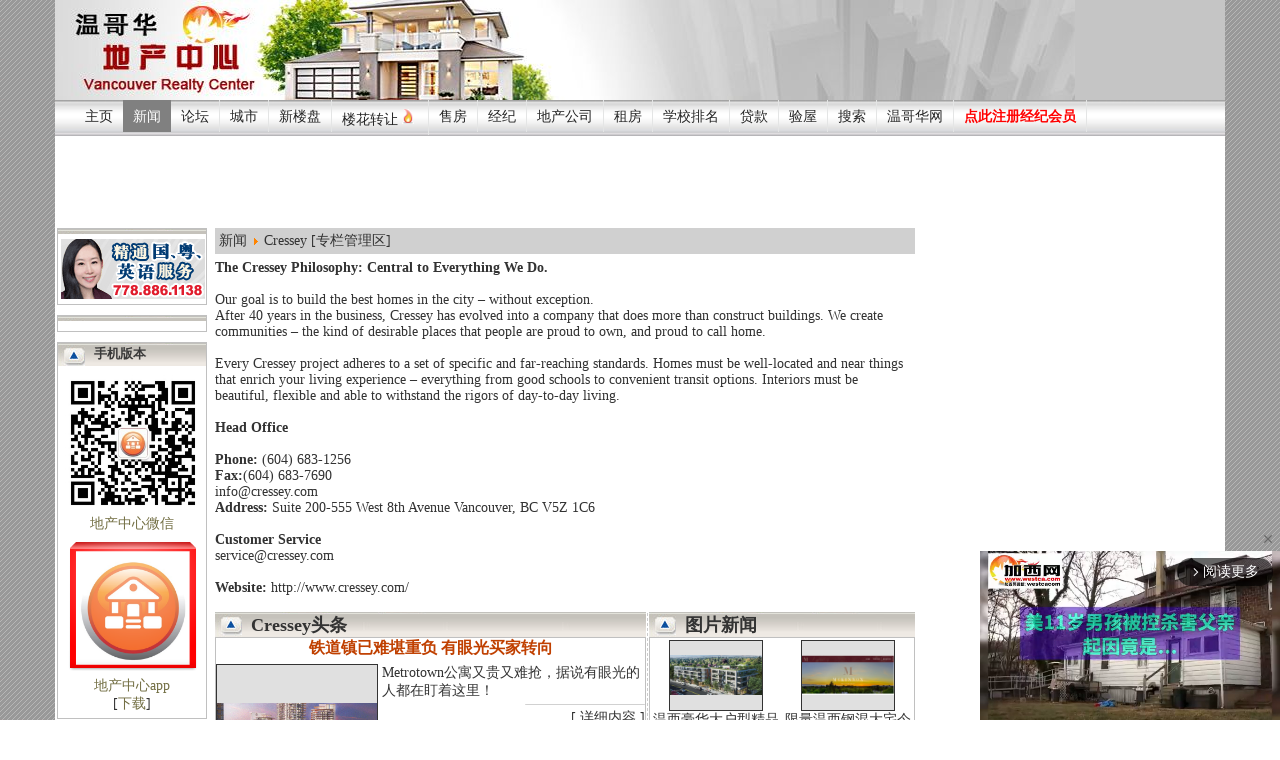

--- FILE ---
content_type: text/html; charset=GB2312
request_url: http://www.vancouverren.com/House/articles/op=view_cat/catid=1016/lang=schinese.html
body_size: 6856
content:
<!DOCTYPE html PUBLIC "-//W3C//DTD XHTML 1.0 Transitional//EN" "http://www.w3.org/TR/xhtml1/DTD/xhtml1-transitional.dtd">
<html xmlns="http://www.w3.org/1999/xhtml">
<head profile="http://gmpg.org/xfn/11">
	<base href="http://www.vancouverren.com/" />
	<title>Cressey | 温哥华地产中心</title>
	<meta http-equiv="Content-Type" content="text/html; charset=GB2312" />
	<meta name="description" content="Cressey">
	<meta name="keywords" content="Cressey">
	<meta name="generator" content="Westca Dot Com Personal Space" />
	<link rel="stylesheet" href="modules/House/skins/Gray/style.css?v32" type="text/css" media="screen" />
	<link rel="shortcut icon" href="modules/House/skins/Gray/images/favicon.ico" type="image/x-icon" />
	<link rel="icon" href="modules/House/skins/Gray/images/house.png" type="image/png" />
<!-- Google tag (gtag.js) -->
<script async src="https://www.googletagmanager.com/gtag/js?id=G-3Y9E7D1R6M"></script>
<script>
  window.dataLayer = window.dataLayer || [];
  function gtag(){dataLayer.push(arguments);}
  gtag('js', new Date());

  gtag('config', 'G-3Y9E7D1R6M');
</script>

<script type="text/javascript" src="//ajax.googleapis.com/ajax/libs/jquery/1.9.0/jquery.min.js"></script>
<script type="text/javascript" src="includes/javascript/jquery.lazyload.min.js"></script>
<script type="text/javascript" src="includes/javascript/basic.js"></script>

<!-- Adnimation -->
<script src="https://adncdn.net/wzZSSWEj" async></script>



</head>

<body leftmargin="0" topmargin="0" marginwidth="0" marginheight="0">
<TABLE align="center" width="1170" cellSpacing="0" cellPadding="0" bgColor="#ffffff" border="0">
 <!-- logo and ads -->
 <tr>
  <td>
   <script language="javascript">
function go_home()
{
	window.location = "http://www.vancouverren.com";
}

function go_section()
{
	window.location = "House/lang=schinese.html";
}
   </script>
   <table height="100" border="0" width="100%" cellspacing="0" cellpadding="5">
    <tr class="topbar">
     <td valign="top" width="700" onClick="go_home()">
&nbsp;
     </td>
     <td valign="top" onClick="go_section()">
&nbsp;
     </td>
    </tr>
   </table>
  </td>
 </tr>

 <!-- main part -->
 <tr>
  <td>
		<div class="menu span-24">
			<ul class="menu-wrapper">
				<li><a href="House/lang=schinese.html">主页</a></li><li class="current_page_item"><a href="House/articles/温哥华房地产新闻,温哥华房市情报/lang=schinese.html">新闻</a></li><li><a href="House/forum/温哥华地产论坛,温哥华卖房租房论坛/lang=schinese.html">论坛</a></li><li><a href="House/city/温哥华城市地产信息/lang=schinese.html">城市</a></li><li><a href="House/newhomelist/温哥华新楼盘,温哥华楼花,温哥华新盘,温哥华新房/lang=schinese.html">新楼盘</a></li><li><a href="House/presale/温哥华楼花,温哥华楼花交易,温哥华免费张贴楼花广告/lang=schinese.html">楼花转让 <img src="images/hot2.gif" /></a></li><li><a href="House/houselist/温哥华售房,温哥华卖房,温哥华二手房/lang=schinese.html">售房</a></li><li><a href="House/agent/温哥华地产经纪,温哥华金牌地产经纪/lang=schinese.html">经纪</a></li><li><a href="House/agentcompany/地产公司/lang=schinese.html">地产公司</a></li><li><a href="House/rent/温哥华租房,温哥华短租,温哥华家庭旅馆/lang=schinese.html">租房</a></li><li><a href="House/schools/温哥华中小学,温哥华名校,温哥华中学排名/lang=schinese.html">学校排名</a></li><li><a href="House/mortgageagents/温哥华贷款经纪,温哥华贷款,温哥华房屋贷款/lang=schinese.html">贷款</a></li><li><a href="House/inspectors/温哥华验屋师,温哥华验屋,温哥华房屋检验/lang=schinese.html">验屋</a></li><li><a href="House/searchhouse/lang=schinese.html">搜索</a></li><li><a href="http://www.vandaily.com">温哥华网</a></li><li><a href="House/manage/op=register/lang=schinese.html"><span class="emphasize">点此注册经纪会员</span></a></li>
			</ul>
		</div>
  </td>
 </tr>

 <tr>
  <td>

		<div>
<script async src="https://pagead2.googlesyndication.com/pagead/js/adsbygoogle.js?client=ca-pub-7738882076774513"
     crossorigin="anonymous"></script>
<!-- house_top -->
<ins class="adsbygoogle"
     style="display:inline-block;width:970px;height:90px"
     data-ad-client="ca-pub-7738882076774513"
     data-ad-slot="1740302203"></ins>
<script>
     (adsbygoogle = window.adsbygoogle || []).push({});
</script>
</div>

   <table border="0" width="1170" cellspacing="2" cellpadding="0" bgcolor="#FFFFFF">
    <tr>
     <!--PART LEFT BEGIN-->
     <td width="150" valign="top">
		<div id="sidebar">
			<ul>
	            
				<li>
					<h2></h2>
					<div><center><table border="0" cellspacing="0" cellpadding="0">
 <tr align="center">
  <td width="100%" class="ad"><a href='http://legend.westca.com/server/adclick.php?bannerid=6732&amp;zoneid=63&amp;source=&amp;dest=https%3A%2F%2Fwww.tinalihome.com%2F' target='_blank'><img src='//legend.westca.com/server/images/tina_smallbanner.gif' width='144' height='60' alt='Tina Li—您最值得信任的温哥华地产经纪！778-886-1138' title='Tina Li—您最值得信任的温哥华地产经纪！778-886-1138' border='0'></a></td>
 </tr>

</table>
</center></div>
				</li>
	            
				<li>
					<h2></h2>
					<div><center></center></div>
				</li>
	            
				<li>
					<h2>手机版本</h2>
					<div><center><a target="_blank" href="http://weixin.sogou.com/gzh?openid=oIWsFt7phqYhYNJgWsNq7GtQVqp4">
<img border="0" width="144" src="images/mobile/wechat_house.jpg" /><br>
地产中心微信</a>
<br><a target="_blank" href="https://play.google.com/store/apps/details?id=house.westca.com&hl=en"><img border="0" width="144"  src="images/mobile/house.png" /><br>地产中心app</a><br>[<a target="blank" href="images/mobile/house.apk">下载</a>]
</center></div>
				</li>
	            
				<li>
					<h2>专家专栏</h2>
					<div><center><b>无</b></center><table width="100%" border="0" cellspacing="0" cellpadding="2">
<tr>
<td width="100%" align="left" valign="top"><img src="images/bullets/1.gif" /> <a href="House/articles/op=view_cat/catid=463/lang=schinese.html">麻辣地产点评</a></td>
</tr>
</table>
<center><b>地产公司</b></center><table width="100%" border="0" cellspacing="0" cellpadding="2">
<tr>
<td width="100%" align="left" valign="top"><img src="images/bullets/1.gif" /> <a href="House/articles/op=view_cat/catid=1015/lang=schinese.html">Polygon</a></td>
</tr>
<tr>
<td width="100%" align="left" valign="top"><img src="images/bullets/1.gif" /> <a href="House/articles/op=view_cat/catid=1009/lang=schinese.html">Bosa</a></td>
</tr>
<tr>
<td width="100%" align="left" valign="top"><img src="images/bullets/1.gif" /> <a href="House/articles/op=view_cat/catid=1010/lang=schinese.html">Adera</a></td>
</tr>
<tr>
<td width="100%" align="left" valign="top"><img src="images/bullets/1.gif" /> <a href="House/articles/op=view_cat/catid=1017/lang=schinese.html">Intracorp</a></td>
</tr>
<tr>
<td width="100%" align="left" valign="top"><img src="images/bullets/1.gif" /> <a href="House/articles/op=view_cat/catid=1018/lang=schinese.html">Mosaic</a></td>
</tr>
<tr>
<td width="100%" align="left" valign="top"><img src="images/bullets/1.gif" /> <a href="House/articles/op=view_cat/catid=1014/lang=schinese.html">Onni</a></td>
</tr>
<tr>
<td width="100%" align="left" valign="top"><img src="images/bullets/1.gif" /> <a href="House/articles/op=view_cat/catid=1023/lang=schinese.html">Rennie Marketing</a></td>
</tr>
<tr>
<td width="100%" align="left" valign="top"><img src="images/bullets/1.gif" /> <a href="House/articles/op=view_cat/catid=1373/lang=schinese.html">Periphery Digital</a></td>
</tr>
<tr>
<td width="100%" align="left" valign="top"><img src="images/bullets/1.gif" /> <a href="House/articles/op=view_cat/catid=1042/lang=schinese.html">Holborn Group</a></td>
</tr>
<tr>
<td width="100%" align="left" valign="top"><img src="images/bullets/1.gif" /> <a href="House/articles/op=view_cat/catid=1020/lang=schinese.html">Marcon</a></td>
</tr>
<tr>
<td width="100%" align="left" valign="top"><img src="images/bullets/1.gif" /> <a href="House/articles/op=view_cat/catid=1054/lang=schinese.html">Concert Properties</a></td>
</tr>
<tr>
<td width="100%" align="left" valign="top"><img src="images/bullets/1.gif" /> <a href="House/articles/op=view_cat/catid=1041/lang=schinese.html">British Pacific Properties</a></td>
</tr>
<tr>
<td width="100%" align="left" valign="top"><img src="images/bullets/1.gif" /> <a href="House/articles/op=view_cat/catid=1026/lang=schinese.html">Aragon</a></td>
</tr>
<tr>
<td width="100%" align="left" valign="top"><img src="images/bullets/1.gif" /> <a href="House/articles/op=view_cat/catid=1024/lang=schinese.html">Anthem</a></td>
</tr>
<tr>
<td width="100%" align="left" valign="top"><img src="images/bullets/1.gif" /> <a href="House/articles/op=view_cat/catid=1022/lang=schinese.html">Magnum Projects</a></td>
</tr>
<tr>
<td width="100%" align="left" valign="top"><img src="images/bullets/1.gif" /> <a href="House/articles/op=view_cat/catid=1016/lang=schinese.html">Cressey</a></td>
</tr>
<tr>
<td width="100%" align="left" valign="top"><img src="images/bullets/1.gif" /> <a href="House/articles/op=view_cat/catid=1021/lang=schinese.html">Beedie</a></td>
</tr>
<tr>
<td width="100%" align="left" valign="top"><img src="images/bullets/1.gif" /> <a href="House/articles/op=view_cat/catid=1029/lang=schinese.html">Mac Marketing</a></td>
</tr>
<tr>
<td width="100%" align="left" valign="top"><img src="images/bullets/1.gif" /> <a href="House/articles/op=view_cat/catid=1036/lang=schinese.html">其他地产公司</a></td>
</tr>
</table>
<center><b>地产经纪</b></center><table width="100%" border="0" cellspacing="0" cellpadding="2">
<tr>
<td width="100%" align="left" valign="top"><img src="images/bullets/1.gif" /> <a href="House/articles/op=view_cat/catid=1129/lang=schinese.html">房言晨语</a></td>
</tr>
</table>
<center><b>贷款</b></center><table width="100%" border="0" cellspacing="0" cellpadding="2">
<tr>
<td width="100%" align="left" valign="top"><img src="images/bullets/1.gif" /> <a href="House/articles/op=view_cat/catid=955/lang=schinese.html">房屋贷款专家</a></td>
</tr>
</table>
<center><b>验屋</b></center><table width="100%" border="0" cellspacing="0" cellpadding="2">
<tr>
<td width="100%" align="left" valign="top"><img src="images/bullets/1.gif" /> <a href="House/articles/op=view_cat/catid=726/lang=schinese.html">Norman Yu验屋</a></td>
</tr>
</table>
<center><b>风水</b></center><table width="100%" border="0" cellspacing="0" cellpadding="2">
<tr>
<td width="100%" align="left" valign="top"><img src="images/bullets/1.gif" /> <a href="House/articles/op=view_cat/catid=821/lang=schinese.html">风水专家刘泽</a></td>
</tr>
</table>
<center><b>园艺</b></center><table width="100%" border="0" cellspacing="0" cellpadding="2">
<tr>
<td width="100%" align="left" valign="top"><img src="images/bullets/1.gif" /> <a href="House/articles/op=view_cat/catid=831/lang=schinese.html">注册园艺师谈园艺</a></td>
</tr>
</table>
</div>
				</li>
	            
				<li>
					<h2>新楼盘</h2>
					<div><img src="images/bullets/1.gif" /> <a href="House/newhomelist/areaid=1/cityid=14/西温新楼盘西温楼花西温新盘西温新房/lang=schinese.html">西温</a> (18) <br><img src="images/bullets/1.gif" /> <a href="House/newhomelist/areaid=1/cityid=13/温西新楼盘温西楼花温西新盘温西新房/lang=schinese.html">温西</a> (187) <br><img src="images/bullets/1.gif" /> <a href="House/newhomelist/areaid=1/cityid=12/温东新楼盘温东楼花温东新盘温东新房/lang=schinese.html">温东</a> (64) <br><img src="images/bullets/1.gif" /> <a href="House/newhomelist/areaid=1/cityid=28/温市中心新楼盘温市中心楼花温市中心新盘温市中心新房/lang=schinese.html">温市中心</a> (30) <br><img src="images/bullets/1.gif" /> <a href="House/newhomelist/areaid=1/cityid=10/列治文新楼盘列治文楼花列治文新盘列治文新房/lang=schinese.html">列治文</a> (85) <br><img src="images/bullets/1.gif" /> <a href="House/newhomelist/areaid=1/cityid=1/本那比新楼盘本那比楼花本那比新盘本那比新房/lang=schinese.html">本那比</a> (91) <br><img src="images/bullets/1.gif" /> <a href="House/newhomelist/areaid=1/cityid=5/北温新楼盘北温楼花北温新盘北温新房/lang=schinese.html">北温</a> (42) <br><img src="images/bullets/1.gif" /> <a href="House/newhomelist/areaid=1/cityid=6/新西敏新楼盘新西敏楼花新西敏新盘新西敏新房/lang=schinese.html">新西敏</a> (19) <br><img src="images/bullets/1.gif" /> <a href="House/newhomelist/areaid=1/cityid=16/北素里新楼盘北素里楼花北素里新盘北素里新房/lang=schinese.html">北素里</a> (18) <br><img src="images/bullets/1.gif" /> <a href="House/newhomelist/areaid=1/cityid=27/素里新楼盘素里楼花素里新盘素里新房/lang=schinese.html">素里</a> (90) <br><img src="images/bullets/1.gif" /> <a href="House/newhomelist/areaid=1/cityid=15/南素里新楼盘南素里楼花南素里新盘南素里新房/lang=schinese.html">南素里</a> (52) <br><img src="images/bullets/1.gif" /> <a href="House/newhomelist/areaid=1/cityid=20/白石新楼盘白石楼花白石新盘白石新房/lang=schinese.html">白石</a> (2) <br><img src="images/bullets/1.gif" /> <a href="House/newhomelist/areaid=1/cityid=2/高贵林新楼盘高贵林楼花高贵林新盘高贵林新房/lang=schinese.html">高贵林</a> (91) <br><img src="images/bullets/1.gif" /> <a href="House/newhomelist/areaid=1/cityid=17/北三角洲新楼盘北三角洲楼花北三角洲新盘北三角洲新房/lang=schinese.html">北三角洲</a> (6) <br><img src="images/bullets/1.gif" /> <a href="House/newhomelist/areaid=1/cityid=3/蓝得里新楼盘蓝得里楼花蓝得里新盘蓝得里新房/lang=schinese.html">蓝得里</a> (4) <br><img src="images/bullets/1.gif" /> <a href="House/newhomelist/areaid=1/cityid=9/满地宝新楼盘满地宝楼花满地宝新盘满地宝新房/lang=schinese.html">满地宝</a> (15) <br><img src="images/bullets/1.gif" /> <a href="House/newhomelist/areaid=1/cityid=19/兰里新楼盘兰里楼花兰里新盘兰里新房/lang=schinese.html">兰里</a> (63) <br><img src="images/bullets/1.gif" /> <a href="House/newhomelist/areaid=1/cityid=7/高贵林港新楼盘高贵林港楼花高贵林港新盘高贵林港新房/lang=schinese.html">高贵林港</a> (11) <br><img src="images/bullets/1.gif" /> <a href="House/newhomelist/areaid=1/cityid=8/匹特草原新楼盘匹特草原楼花匹特草原新盘匹特草原新房/lang=schinese.html">匹特草原</a> (1) <br><img src="images/bullets/1.gif" /> <a href="House/newhomelist/areaid=1/cityid=4/枫树岭新楼盘枫树岭楼花枫树岭新盘枫树岭新房/lang=schinese.html">枫树岭</a> (12) <br><img src="images/bullets/1.gif" /> <a href="House/newhomelist/areaid=1/cityid=29/阿伯斯福特新楼盘阿伯斯福特楼花阿伯斯福特新盘阿伯斯福特新房/lang=schinese.html">阿伯斯福特</a> (2) <br><img src="images/bullets/1.gif" /> <a href="House/newhomelist/areaid=1/cityid=11/措瓦森新楼盘措瓦森楼花措瓦森新盘措瓦森新房/lang=schinese.html">措瓦森</a> (11) <br><img src="images/bullets/1.gif" /> <a href="House/newhomelist/areaid=1/cityid=44/奇利瓦克新楼盘奇利瓦克楼花奇利瓦克新盘奇利瓦克新房/lang=schinese.html">奇利瓦克</a> (2) <br><img src="images/bullets/1.gif" /> <a href="House/newhomelist/areaid=1/cityid=69/米臣市新楼盘米臣市楼花米臣市新盘米臣市新房/lang=schinese.html">米臣市</a> (2) <br><img src="images/bullets/1.gif" /> <a href="House/newhomelist/areaid=1/cityid=36/威斯勒新楼盘威斯勒楼花威斯勒新盘威斯勒新房/lang=schinese.html">威斯勒</a> (1) <br><img src="images/bullets/1.gif" /> <a href="House/newhomelist/areaid=1/cityid=33/斯阔米什新楼盘斯阔米什楼花斯阔米什新盘斯阔米什新房/lang=schinese.html">斯阔米什</a> (3) <br><img src="images/bullets/1.gif" /> <a href="House/newhomelist/areaid=1/cityid=52/甘比尔岛新楼盘甘比尔岛楼花甘比尔岛新盘甘比尔岛新房/lang=schinese.html">甘比尔岛</a> (2) <br><img src="images/bullets/1.gif" /> <a href="House/newhomelist/areaid=1/cityid=43/不列颠尼亚海滩新楼盘不列颠尼亚海滩楼花不列颠尼亚海滩新盘不列颠尼亚海滩新房/lang=schinese.html">不列颠尼亚海滩</a> (1) <br><img src="images/bullets/1.gif" /> <a href="House/newhomelist/areaid=1/lang=schinese.html"><b>全部</b></a> (925)</div>
				</li>
	            
				<li>
					<h2>当前会员</h2>
					<div><center><img src="images/blocks/no_avatar.gif" alt="no avatar" /><br />欢迎您 <b>游客</b>
<hr />
<img src="images/arrow.gif" /> <a href="index.php?name=Your_Account&redirect=http%3A%2F%2Fwww.vancouverren.com%2FHouse%2Farticles%2Fop%3Dview_cat%2Fcatid%3D1016%2Flang%3Dschinese.html&lang=schinese">登录</a><br>
<img src="images/arrow.gif" /> <a href="Your_Account/register/lang=schinese.html">免费注册</a><br>
<br>
</center>
</div>
				</li>
	            
				<li>
					<h2>地产中文书籍</h2>
					<div><center><a target="_blank" href="Magazine/issue/month=book1/"><img border="0" src="images/house/book.jpg" /><br>在线阅读</a></center></div>
				</li>
	            
			</ul>
		</div>
     </td>
     <!--PART LEFT END-->
	 <td>&nbsp;</td>
     <!--PART CENTER BEGIN-->
     <td width="90%" valign="top">
		<div id="content">
<div class="navigator"><a href="House/articles/lang=schinese.html">新闻</a> <img src="images/arrow.png" /> Cressey [<a href="Column/catid=1016/lang=schinese.html">专栏管理区</a>]</div>
<div style="height: 6px;"></div><div><strong>The Cressey Philosophy: Central to Everything We Do.</strong><br />
<br />
Our goal is to build the best homes in the city &ndash; without exception.<br />
After 40 years in the business, Cressey has evolved into a company that does more than construct buildings. We create communities &ndash; the kind of desirable places that people are proud to own, and proud to call home.<br />
<br />
Every Cressey project adheres to a set of specific and far-reaching standards. Homes must be well-located and near things that enrich your living experience &ndash; everything from good schools to convenient transit options. Interiors must be beautiful, flexible and able to withstand the rigors of day-to-day living.<br />
<br />
<strong>Head Office</strong><br />
<br />
<strong>Phone:</strong> (604) 683-1256<br />
<strong>Fax:</strong>(604) 683-7690<br />
info@cressey.com<br />
<strong>Address:</strong> Suite 200-555 West 8th Avenue Vancouver, BC V5Z 1C6<br />
<br />
<strong>Customer Service</strong><br />
service@cressey.com<br />
<br />
<strong>Website:&nbsp;</strong><a href="http://www.cressey.com/">http://www.cressey.com/</a><br />
&nbsp;</div><table width="100%" border="0" cellspacing="0" cellpadding="0">
 <tr>
  <td width="62%" valign="top">
<h2><b>Cressey头条</b></h2>
<div class="content_block"><center><a  href="House/articles/op=view/sid=480482/lang=schinese.html"><font class="news-title" style="font-size:16px; font-weight: bold;">铁道镇已难堪重负 有眼光买家转向</font></a></center><img height="5" src="images/spacer.gif" /><table width="100%" border="0" cellspacing="0" cellpadding="0">
	<tr>
	<td valign="top">
	<div style="padding: 0px; border: 1px solid; overflow: hidden; width: 160px; height: 120px;">
<table bgcolor="#E0E0E0" border="0" cellspacing="0" cellpadding="0" style="padding: 0px; width: 160px; height: 120px;">
<tr>
<td align="center" valign="middle" style="overflow: hidden; width: 160px; height: 120px;">
<a href="House/articles/op=view/sid=480482/lang=schinese.html"><img class="lazy" border="0" onload="limit_image_size(this, 160, 120)" data-original="http://img1.westca.com/uploads/201603/clip_image0023.gif" src="images/loading.gif" /></a>
</td>
</tr>
</table>
</div></td>
	<td>&nbsp;</td>
	<td valign="top">
	Metrotown公寓又贵又难抢，据说有眼光的人都在盯着这里！<div align="right"><img src="images/line.gif"><br />[ <a  href="House/articles/op=view/sid=480482/lang=schinese.html">详细内容</a> ]</div>
	</td>
	</tr>
	</table><br /><center><a  href="House/articles/op=view/sid=478958/lang=schinese.html"><font class="news-title" style="font-size:16px; font-weight: bold;">KINGS CROSSING-新兴社区点睛之笔</font></a></center><img height="5" src="images/spacer.gif" /><table width="100%" border="0" cellspacing="0" cellpadding="0">
	<tr>
	<td valign="top">
	<div style="padding: 0px; border: 1px solid; overflow: hidden; width: 160px; height: 120px;">
<table bgcolor="#E0E0E0" border="0" cellspacing="0" cellpadding="0" style="padding: 0px; width: 160px; height: 120px;">
<tr>
<td align="center" valign="middle" style="overflow: hidden; width: 160px; height: 120px;">
<a href="House/articles/op=view/sid=478958/lang=schinese.html"><img class="lazy" border="0" onload="limit_image_size(this, 160, 120)" data-original="http://img1.westca.com/uploads/201603/clip_image0023.jpg" src="images/loading.gif" /></a>
</td>
</tr>
</table>
</div></td>
	<td>&nbsp;</td>
	<td valign="top">
	开发集团CRESSEY拥有超过45年的经验，在加拿大与美国的房地产领域享誉盛名，其对选址的眼光只...<div align="right"><img src="images/line.gif"><br />[ <a  href="House/articles/op=view/sid=478958/lang=schinese.html">详细内容</a> ]</div>
	</td>
	</tr>
	</table></div><br><h2><b>新闻</b></h2>
<div class="content_block"><table border="0" cellspacing="0" cellpadding="0">
<tr>
	<td nowrap="1" class="icontable"><a  href="House/articles/op=view/sid=536331/McKinnon奢华公寓传奇的完美继承/lang=schinese.html">McKinnon奢华公寓:传奇的完美继承</a></td>
<tr>
	<td nowrap="1" class="icontable"><a  href="House/articles/op=view/sid=529839/温西豪华大户型精品公寓_仅剩10户/lang=schinese.html">温西豪华大户型精品公寓 仅剩10户</a></td>
<tr>
	<td nowrap="1" class="icontable"><a  href="House/articles/op=view/sid=505356/限量温西钢混大宅今起接受VIP预览/lang=schinese.html">限量温西钢混大宅今起接受VIP预览</a></td>
<tr>
	<td nowrap="1" class="icontable"><a  href="House/articles/op=view/sid=488495/数据分析：大温地区公寓分区房价/lang=schinese.html">数据分析：大温地区公寓分区房价</a></td>
<tr>
	<td nowrap="1" class="icontable"><a  href="House/articles/op=view/sid=480482/铁道镇已难堪重负_有眼光买家转向/lang=schinese.html">铁道镇已难堪重负 有眼光买家转向</a></td>
<tr>
	<td nowrap="1" class="icontable"><a  href="House/articles/op=view/sid=478958/KINGS_CROSSING-新兴社区点睛之笔/lang=schinese.html">KINGS CROSSING-新兴社区点睛之笔</a></td>
<tr>
	<td nowrap="1" class="icontable"><a  href="House/articles/op=view/sid=478715/分析从土地收购价看温西未来房价/lang=schinese.html">分析:从土地收购价看温西未来房价</a></td>
<tr>
	<td nowrap="1" class="icontable"><a  href="House/articles/op=view/sid=463794/上月销量跳涨60percent，有人捂盘惜售/lang=schinese.html">上月销量跳涨60%，有人捂盘惜售</a></td>
<tr>
	<td nowrap="1" class="icontable"><a  href="House/articles/op=view/sid=461830/金科上市，本拿比四大中心成型/lang=schinese.html">金科上市，本拿比四大中心成型</a></td>
<tr>
	<td nowrap="1" class="icontable"><a  href="House/articles/op=view/sid=451379/本拿比中心潜力特大新盘2399万起/lang=schinese.html">本拿比中心潜力特大新盘23.99万起</a></td>
<tr>
	<td nowrap="1" class="icontable"><a  href="House/articles/op=view/sid=447420/疯狂本拿比2015年投资申请9亿元/lang=schinese.html">疯狂本拿比,2015年投资申请9亿元</a></td>
<tr>
	<td nowrap="1" class="icontable"><a  href="House/articles/op=view/sid=440353/万众瞩目本拿比顶级优雅社区上市/lang=schinese.html">万众瞩目本拿比顶级优雅社区上市</a></td>
<tr>
	<td nowrap="1" class="icontable"><a  href="House/articles/op=view/sid=426014/太便宜？耶鲁镇顶层公寓2周内售出/lang=schinese.html">太便宜？耶鲁镇顶层公寓2周内售出</a></td>
<tr>
	<td nowrap="1" class="icontable"><a  href="House/articles/op=view/sid=420619/BC超级周-精彩专业自行车大赛/lang=schinese.html">BC超级周-精彩专业自行车大赛</a></td>
<tr>
	<td nowrap="1" class="icontable"><a  href="House/articles/op=view/sid=396713/CRESSEY协办温哥华业余厨师大赛/lang=schinese.html">CRESSEY协办温哥华业余厨师大赛</a></td>
</table>

<LINK REL="StyleSheet" HREF="plugins/pagination/Digg/pagination.css" TYPE="text/css">
<div class="manu">
<span class="disabled">上一页</span><span class="current">1</span><span class="disabled">下一页</span></div>
</div>
  </td>
<td width="3" style="border-style: none; background-image: url(images/vline.gif);"><img src="images/spacer3.gif" /></td>
  <td width="38%" valign="top">
<h2><b>图片新闻</b></h2>
<div class="content_block"><table width="100%" border="0" cellspacing="0" cellpadding="2">
<tr>
<td width="50%" align="center" valign="top"><div style="padding: 0px; border: 1px solid; overflow: hidden; width: 92px; height: 69px;">
<table bgcolor="#E0E0E0" border="0" cellspacing="0" cellpadding="0" style="padding: 0px; width: 92px; height: 69px;">
<tr>
<td align="center" valign="middle" style="overflow: hidden; width: 92px; height: 69px;">
<a href="House/articles/op=view/sid=529839/lang=schinese.html"><img class="lazy" border="0" onload="limit_image_size(this, 92, 69)" data-original="http://img2.westca.com/uploads/201611/744f4f72.jpg" src="images/loading.gif" /></a>
</td>
</tr>
</table>
</div><a target="_blank" href="House/articles/op=view/sid=529839/lang=schinese.html">温西豪华大户型精品公寓 仅剩10户</a></td>
<td width="50%" align="center" valign="top"><div style="padding: 0px; border: 1px solid; overflow: hidden; width: 92px; height: 69px;">
<table bgcolor="#E0E0E0" border="0" cellspacing="0" cellpadding="0" style="padding: 0px; width: 92px; height: 69px;">
<tr>
<td align="center" valign="middle" style="overflow: hidden; width: 92px; height: 69px;">
<a href="House/articles/op=view/sid=505356/lang=schinese.html"><img class="lazy" border="0" onload="limit_image_size(this, 92, 69)" data-original="http://img1.westca.com/uploads/201607/41423648.jpg" src="images/loading.gif" /></a>
</td>
</tr>
</table>
</div><a target="_blank" href="House/articles/op=view/sid=505356/lang=schinese.html">限量温西钢混大宅今起接受VIP预览</a></td>
</tr>
<tr>
<td width="50%" align="center" valign="top"><div style="padding: 0px; border: 1px solid; overflow: hidden; width: 92px; height: 69px;">
<table bgcolor="#E0E0E0" border="0" cellspacing="0" cellpadding="0" style="padding: 0px; width: 92px; height: 69px;">
<tr>
<td align="center" valign="middle" style="overflow: hidden; width: 92px; height: 69px;">
<a href="House/articles/op=view/sid=488495/lang=schinese.html"><img class="lazy" border="0" onload="limit_image_size(this, 92, 69)" data-original="http://img1.westca.com/uploads/201605/4155555541555557.jpg" src="images/loading.gif" /></a>
</td>
</tr>
</table>
</div><a target="_blank" href="House/articles/op=view/sid=488495/lang=schinese.html">数据分析：大温地区公寓分区房价</a></td>
<td width="50%" align="center" valign="top"><div style="padding: 0px; border: 1px solid; overflow: hidden; width: 92px; height: 69px;">
<table bgcolor="#E0E0E0" border="0" cellspacing="0" cellpadding="0" style="padding: 0px; width: 92px; height: 69px;">
<tr>
<td align="center" valign="middle" style="overflow: hidden; width: 92px; height: 69px;">
<a href="House/articles/op=view/sid=478715/lang=schinese.html"><img class="lazy" border="0" onload="limit_image_size(this, 92, 69)" data-original="http://img1.westca.com/uploads/201603/414b4b4b46.jpg" src="images/loading.gif" /></a>
</td>
</tr>
</table>
</div><a target="_blank" href="House/articles/op=view/sid=478715/lang=schinese.html">分析:从土地收购价看温西未来房价</a></td>
</tr>
<tr>
<td width="50%" align="center" valign="top"><div style="padding: 0px; border: 1px solid; overflow: hidden; width: 92px; height: 69px;">
<table bgcolor="#E0E0E0" border="0" cellspacing="0" cellpadding="0" style="padding: 0px; width: 92px; height: 69px;">
<tr>
<td align="center" valign="middle" style="overflow: hidden; width: 92px; height: 69px;">
<a href="House/articles/op=view/sid=463794/lang=schinese.html"><img class="lazy" border="0" onload="limit_image_size(this, 92, 69)" data-original="http://img1.westca.com/uploads/201601/4b4f6363.jpg" src="images/loading.gif" /></a>
</td>
</tr>
</table>
</div><a target="_blank" href="House/articles/op=view/sid=463794/lang=schinese.html">上月销量跳涨60%，有人捂盘惜售</a></td>
<td width="50%" align="center" valign="top"><div style="padding: 0px; border: 1px solid; overflow: hidden; width: 92px; height: 69px;">
<table bgcolor="#E0E0E0" border="0" cellspacing="0" cellpadding="0" style="padding: 0px; width: 92px; height: 69px;">
<tr>
<td align="center" valign="middle" style="overflow: hidden; width: 92px; height: 69px;">
<a href="House/articles/op=view/sid=461830/lang=schinese.html"><img class="lazy" border="0" onload="limit_image_size(this, 92, 69)" data-original="http://img1.westca.com/uploads/201601/564c5373.jpg" src="images/loading.gif" /></a>
</td>
</tr>
</table>
</div><a target="_blank" href="House/articles/op=view/sid=461830/lang=schinese.html">金科上市，本拿比四大中心成型</a></td>
</tr>
<tr>
<td width="50%" align="center" valign="top"><div style="padding: 0px; border: 1px solid; overflow: hidden; width: 92px; height: 69px;">
<table bgcolor="#E0E0E0" border="0" cellspacing="0" cellpadding="0" style="padding: 0px; width: 92px; height: 69px;">
<tr>
<td align="center" valign="middle" style="overflow: hidden; width: 92px; height: 69px;">
<a href="House/articles/op=view/sid=451379/lang=schinese.html"><img class="lazy" border="0" onload="limit_image_size(this, 92, 69)" data-original="modules/coppermine/albums/userpics/65627/544b396e.jpg" src="images/loading.gif" /></a>
</td>
</tr>
</table>
</div><a target="_blank" href="House/articles/op=view/sid=451379/lang=schinese.html">本拿比中心潜力特大新盘23.99万起</a></td>
<td width="50%" align="center" valign="top"><div style="padding: 0px; border: 1px solid; overflow: hidden; width: 92px; height: 69px;">
<table bgcolor="#E0E0E0" border="0" cellspacing="0" cellpadding="0" style="padding: 0px; width: 92px; height: 69px;">
<tr>
<td align="center" valign="middle" style="overflow: hidden; width: 92px; height: 69px;">
<a href="House/articles/op=view/sid=447420/lang=schinese.html"><img class="lazy" border="0" onload="limit_image_size(this, 92, 69)" data-original="modules/coppermine/albums/userpics/65627/502b2b36.jpg" src="images/loading.gif" /></a>
</td>
</tr>
</table>
</div><a target="_blank" href="House/articles/op=view/sid=447420/lang=schinese.html">疯狂本拿比,2015年投资申请9亿元</a></td>
</tr>
<tr>
<td width="50%" align="center" valign="top"><div style="padding: 0px; border: 1px solid; overflow: hidden; width: 92px; height: 69px;">
<table bgcolor="#E0E0E0" border="0" cellspacing="0" cellpadding="0" style="padding: 0px; width: 92px; height: 69px;">
<tr>
<td align="center" valign="middle" style="overflow: hidden; width: 92px; height: 69px;">
<a href="House/articles/op=view/sid=440353/lang=schinese.html"><img class="lazy" border="0" onload="limit_image_size(this, 92, 69)" data-original="http://www.vandaily.com/modules/coppermine/albums/userpics/52409/56484b58.jpg" src="images/loading.gif" /></a>
</td>
</tr>
</table>
</div><a target="_blank" href="House/articles/op=view/sid=440353/lang=schinese.html">万众瞩目本拿比顶级优雅社区上市</a></td>
<td width="50%" align="center" valign="top"><div style="padding: 0px; border: 1px solid; overflow: hidden; width: 92px; height: 69px;">
<table bgcolor="#E0E0E0" border="0" cellspacing="0" cellpadding="0" style="padding: 0px; width: 92px; height: 69px;">
<tr>
<td align="center" valign="middle" style="overflow: hidden; width: 92px; height: 69px;">
<a href="House/articles/op=view/sid=426014/lang=schinese.html"><img class="lazy" border="0" onload="limit_image_size(this, 92, 69)" data-original="modules/coppermine/albums/userpics/65627/4d464646.jpg" src="images/loading.gif" /></a>
</td>
</tr>
</table>
</div><a target="_blank" href="House/articles/op=view/sid=426014/lang=schinese.html">太便宜？耶鲁镇顶层公寓2周内售出</a></td>
</tr>
</table>
</div><br><h2><b>热门文章</b></h2>
<div class="content_block"><ul></ul></div>
  </td>
 </tr>
</table>


<div class="gliaplayer-container" data-slot="westca_desktop"></div>
<script src="https://player.gliacloud.com/player/westca_desktop" async></script>
		</div>
     </td>
     <!--PART CENTER END-->
	 <td>&nbsp;</td>
     <!--PART AD BEGIN-->
     <td width="300" valign="top">
<div style="height: 10px;"></div>
<table width="100%" height="600" border="0" cellspacing="0" cellpadding="0">
 <tr>
  <td align="center">
<script async src="https://pagead2.googlesyndication.com/pagead/js/adsbygoogle.js"></script>
<!-- 300x600A -->
<ins class="adsbygoogle"
     style="display:inline-block;width:300px;height:600px"
     data-ad-client="ca-pub-7738882076774513"
     data-ad-slot="4008649424"></ins>
<script>
     (adsbygoogle = window.adsbygoogle || []).push({});
</script>
  </td>
 </tr>
</table>

<div style="height: 10px;"></div>
<table width="100%" height="600" border="0" cellspacing="0" cellpadding="0">
 <tr>
  <td align="center">
<iframe src='//legend.westca.com/server/client/dfp/sky300600b.html' framespacing='0' frameborder='no' scrolling='no' width='300' height='600'></iframe>
  </td>
 </tr>
</table>

<div style="height: 10px;"></div>
<table width="100%" height="600" border="0" cellspacing="0" cellpadding="0">
 <tr>
  <td align="center">
<script async src="https://pagead2.googlesyndication.com/pagead/js/adsbygoogle.js"></script>
<!-- 300x600C -->
<ins class="adsbygoogle"
     style="display:inline-block;width:300px;height:600px"
     data-ad-client="ca-pub-7738882076774513"
     data-ad-slot="8169393895"></ins>
<script>
     (adsbygoogle = window.adsbygoogle || []).push({});
</script>
  </td>
 </tr>
</table>

     </td>
     <!--PART AD END-->
    </tr>
   </table>

  </td>
 </tr>
 <tr>
  <td align="center" style="background-color: #808080; height: 70px; padding: 10px;">
Copyright &copy; 加西网, all rights are reserved.
<p>加西网为<a href="http://www.beimeicn.com">北美中文网</a>传媒集团旗下网站</p>

<script type="text/javascript">
$(function() {
	try 
	{
		var obj = $("img.lazy");
		if(obj)
		{
			obj.lazyload({
				skip_invisible : false,
				threshold : 200
			});
		}
	}
	catch(err) 
	{

	}
});
</script>

  </td>
 </tr>
</table>

</body>
</html>

--- FILE ---
content_type: text/html
request_url: http://legend.westca.com/server/client/dfp/sky300600b.html
body_size: 899
content:
<!DOCTYPE HTML> 
<html lang="en-us">
<head>
<meta http-equiv="Content-type" content="text/html; charset=utf-8"> 
<title>Interesting</title> 

<script async src="https://securepubads.g.doubleclick.net/tag/js/gpt.js"></script>
<script>
  window.googletag = window.googletag || {cmd: []};
  googletag.cmd.push(function() {
    googletag.defineSlot('/21800667719/sky300600B', [300, 600], 'div-gpt-ad-1631806215097-0').addService(googletag.pubads());
    googletag.pubads().enableSingleRequest();
    googletag.enableServices();
  });
</script>

</head>

<body leftmargin='0' topmargin='0' marginwidth='0' marginheight='0'>

<!-- /21800667719/sky300600B -->
<div id='div-gpt-ad-1631806215097-0' style='min-width: 300px; min-height: 600px;'>
  <script>
    googletag.cmd.push(function() { googletag.display('div-gpt-ad-1631806215097-0'); });
  </script>
</div>

</body>
</html>

--- FILE ---
content_type: text/html; charset=utf-8
request_url: https://www.google.com/recaptcha/api2/aframe
body_size: 267
content:
<!DOCTYPE HTML><html><head><meta http-equiv="content-type" content="text/html; charset=UTF-8"></head><body><script nonce="UEfvilgy08GGAqXLr8OhQA">/** Anti-fraud and anti-abuse applications only. See google.com/recaptcha */ try{var clients={'sodar':'https://pagead2.googlesyndication.com/pagead/sodar?'};window.addEventListener("message",function(a){try{if(a.source===window.parent){var b=JSON.parse(a.data);var c=clients[b['id']];if(c){var d=document.createElement('img');d.src=c+b['params']+'&rc='+(localStorage.getItem("rc::a")?sessionStorage.getItem("rc::b"):"");window.document.body.appendChild(d);sessionStorage.setItem("rc::e",parseInt(sessionStorage.getItem("rc::e")||0)+1);localStorage.setItem("rc::h",'1769109210466');}}}catch(b){}});window.parent.postMessage("_grecaptcha_ready", "*");}catch(b){}</script></body></html>

--- FILE ---
content_type: text/html; charset=utf-8
request_url: https://www.google.com/recaptcha/api2/aframe
body_size: -249
content:
<!DOCTYPE HTML><html><head><meta http-equiv="content-type" content="text/html; charset=UTF-8"></head><body><script nonce="lxjgZz1mbppS_yXZ06TvHA">/** Anti-fraud and anti-abuse applications only. See google.com/recaptcha */ try{var clients={'sodar':'https://pagead2.googlesyndication.com/pagead/sodar?'};window.addEventListener("message",function(a){try{if(a.source===window.parent){var b=JSON.parse(a.data);var c=clients[b['id']];if(c){var d=document.createElement('img');d.src=c+b['params']+'&rc='+(localStorage.getItem("rc::a")?sessionStorage.getItem("rc::b"):"");window.document.body.appendChild(d);sessionStorage.setItem("rc::e",parseInt(sessionStorage.getItem("rc::e")||0)+1);localStorage.setItem("rc::h",'1769109211919');}}}catch(b){}});window.parent.postMessage("_grecaptcha_ready", "*");}catch(b){}</script></body></html>

--- FILE ---
content_type: text/css
request_url: http://www.vancouverren.com/modules/House/skins/Gray/style.css?v32
body_size: 2250
content:
/* Design by Brian Diaz of Media 65 @ http://www.HowToMambo.com  All Rights Reserved */
	
body {
	font-family: "Microsoft YaHei", simhei, Georgia;
	font-size: 14px;
	color:#333;
	background-image: url('images/bg.png');
}

.topbar {
	background-color: #C5C5C5;
	background-image: url('images/header_4.jpg');
	background-repeat: repeat-y;
	cursor: pointer;
}
		
table, td, p, div {
	font-size: 14px;
}

a:link {color:#333333;}
a:visited {color:#333333;}
a:active {color:#333333;}
a:hover {color:#333333;text-decoration:underline;}

form{
	margin: 0px;
	padding: 0px;
}

.menu {
	height: 36px;
	background: url('images/menu-pattern.gif') repeat-x 0 0;
	font-size: 14px;
}

.menu-wrapper {
	list-style-type: none;
	margin: 0;
	padding-left: 20px;
}

.menu-wrapper li {
	display: block;
	float: left;
	border-right: 1px solid #e4e5e5;
	padding: 8px 10px 6px 10px;
}
.menu-wrapper li a {
	text-decoration: none;
	color: #252525;
}
.menu-wrapper .current_page_item {
	background-color: #808080;
	border-right: none;
	margin-left: -1px;
}
.menu-wrapper .first {
	margin-left: 0;
}
.menu-wrapper .current_page_item a {
	color: white;
}

div.span-24 {margin: 0px; width: 100%}


/*Highlight Found Words*/
.highlight {
  border: 1px dashed #010101;
  background: #DDEEFF;
  padding: 0px 2px 0px 2px;}
  
/* ##################### PATHWAY #####################*/	
	.pathway {
	font-size: 11px;
	color:#333;
	}
	a:link.pathway {color:#ffa64d;}
	a:visited.pathway {color:#ffa64d;}
	a:active.pathway {color:#ffa64d;}
	a:hover.pathway {color:#ffa64d;text-decoration:underline}
	
		
/* ##################### STANDARD MODULE TABLE  #################*/	

table.moduletable {
	width: 100%;
	padding: 0;
	margin: 0;
	background-color: White;
	border: 1px solid #C0C0C0;
}

table.moduletable th { 
background-image: url('images/bar-01.gif');
background-repeat: no-repeat;
 color: White;
 padding-left:33px;
}

table.moduletable td {
 font-size: 12px;
 }
 
 table.moduletable a:link{}
 table.moduletable a:visited{}
 table.moduletable a:active{}
 table.moduletable a:hover{}
 
  /*NOTE: "-log" can be added to Module Class Suffix:
 FOR CUSTOM MODULES LOOK AND FEEL
 */
 
/* ##################### FORM SECTION  #####################*/	

input {font-size: 12px;}
textarea {font-size: 12px;}

.news-title {color: #C04000;}
.block-title {color: #C04000;}

#sidebar
{
	width: 150px;
}

#sidebar a {
	color: #736f44;
}

#sidebar ul {
	padding: 0;
	margin: 0;
	list-style: none;
}

#sidebar ul li {	
	background-color: #FFFFFF;
	margin: 0 0px 10px 0;
	font-size: 12px;
	border: 1px solid #C0C0C0;
}

#content
{
	background-color: #FFFFFF;
	font-size: 14px;
}

h1
{
	visibility: hidden;
}

#content h1
{
	margin: 0;
	font-size: 16px;
	padding: 4px;
}

#content h2
{
	margin: 0;
	background: url(images/bar-01.gif);
	font-size: 1.3em;
	padding: 0px 0px 0px 36px;
}

#content img
{
	max-width: 680px;
}

#sidebar ul li h2 {
	margin: 0;
	background: url(images/bar-01.gif);
	color: #3a3a3a;
	font-size: 1.1em;
	padding: 2px 3px 3px 36px;
}

#sidebar ul li p,
#sidebar ul li div {
	padding: 5px 3px 5px 3px;
	margin: 0;
}

#sidebar ul li table caption {
	padding: 5px 0 0 0;
}

#sidebar ul li ul {
	padding: 0.3em 0;
}

#sidebar ul li ul ul,
#sidebar ul li ul ul ul,
#sidebar ul li ul ul ul ul,
#sidebar ul li ul ul ul ul ul {
	padding: 0;
}

#sidebar ul li ul li {
	font-size: 1em;
	padding: 0.2em 1em 0.2em 0;
	margin: 0 0 0 1em;
}

#sidebar ul li ul li li,
#sidebar ul li ul li li li,
#sidebar ul li ul li li li li,
#sidebar ul li ul li li li li li {
	margin: 0 0 0 1em;
}

#sidebar ul li ul li a {
	text-decoration: none;
	background: url(images/sidebarBullet.gif) left center no-repeat;
	padding-left: 1em;
}
#sidebar ul li ul#themeswitcher li a,
#sidebar ul li ul li.recentcomments a {
	background-image: none;
	padding-left: 0;
}
#sidebar ul li ul#themeswitcher li,
#sidebar ul li ul li.recentcomments {
	background: url(images/sidebarBullet.gif) left center no-repeat;
	padding-left: 1em;
}

#sidebar ul li ul li a:hover {
	color: #863f09;
}

.category, .box_title
{
	padding: 4px;
	background: url(images/menu-pattern.gif);
	height: 20px;
}

.box_title, .box_body
{
	border: 1px solid #D0D0D0;
}

.box_body
{
	padding: 2px;
}

.navigator
{
	padding: 4px;
	background-color: #D0D0D0;
}

.separator
{
	background-color: #F8F8F8;
}

.avatar_bg
{
	background-color: #F0F0F0;
}

.sold
{
	background-color: #A0A0A0;
}

.invalid
{
	background-color: #606060;
}

.bright
{
	color: blue;
}

.emphasize
{
	color: red;
	font-weight: bold;
}

a {text-decoration: none; font-size: 14px;}
a:hover {text-decoration: underline; }

#defaultCountdown {font-size: 16px; padding: 8px;}
.counter {font-size: 24px; font-weight: bold;}

.quote_head {
    font-family: Verdana, Arial, Helvetica, sans-serif; font-size: 14px; color: #444444; line-height: 125%;
    background: url("images/quotes.png") no-repeat scroll right center rgb(236, 236, 236);
}

.quote {
    font-family: Verdana, Arial, Helvetica, sans-serif; font-size: 14px; color: #444444; line-height: 125%;
    background-color: #FAFAFA; border: rgb(236, 236, 236); border-style: solid;
    border-left-width: 1px; border-top-width: 1px; border-right-width: 1px; border-bottom-width: 1px
}

.img12090
{
	max-width: 120px;
	max-height: 90px;
}

.content_block
{
	border: 1px solid #C0C0C0;
}

.photo
{
	position: relative;
	background-color: #FFFFFF;
	border: 1px solid grey;
}

.photo_image
{
	max-height: 100%;  
	max-width: 100%; 
	position: absolute;  
	top: 0;  
	bottom: 0;  
	left: 0;  
	right: 0;  
	margin: auto;
}

.photo_layer
{
	z-index: 50;
	position: absolute;
	top: 0px;
	left: 0px;
}

.p_260195
{
	max-width: 260px;
	max-height: 195px;
	vertical-align: middle;
	overflow: hidden;
}

img.p_160120
{
	width: 160px;
	max-width: 160px;
	max-height: 120px;
	overflow: hidden;
}

img.p_12090
{
	width: 120px;
	max-width: 120px;
	max-height: 90px;
	overflow: hidden;
}

.submit
{
	font-size: 18px;
	font-weight: bold;
	padding: 8px 30px 8px 30px;
}

.disabled
{
	background-color: #A0A0A0;	
}

.ad300-container, .news160-container
{
	display: flex;
	flex-wrap: wrap;
	align-items: flex-start;
	align-content: flex-start;
	justify-content: space-around;
	background-color: #FFFFFF;
}

.ad300-container > div, .news160-container > div
{
	margin-top: 4px;
	margin-bottom: 4px;
	align-self: flex-start;	
}

.ad300-container > div {max-width: 300px;}
.news160-container > div {max-width: 160px;}